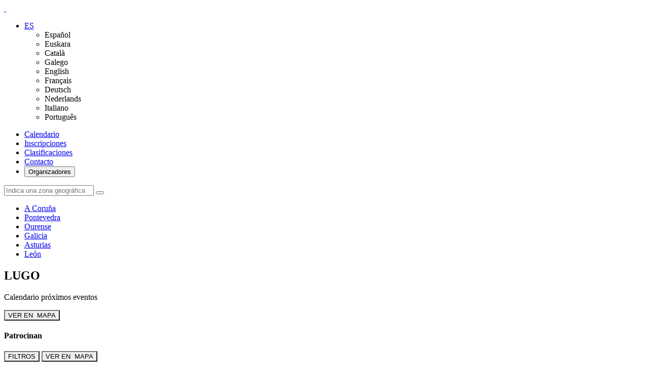

--- FILE ---
content_type: text/html; charset=UTF-8
request_url: https://www.buscametas.com/calendario/btt/lugo/
body_size: 62468
content:


<!DOCTYPE html>
<html lang="es">

<head>
    
	<meta charset="utf-8">
	<meta http-equiv="X-UA-Compatible" content="IE=edge">
	<meta name="viewport" content="width=device-width, initial-scale=1">
    <meta name="author" content="Buscametas" />
	
	<title>Calendario Lugo</title>
    <meta name="description" content="Todos los eventos deportivos de Lugo." />

	<meta property="og:site_name" content="Buscametas" />
	<meta property="og:title" content="Calendario Lugo" />
	<meta property="og:type" content="article" />
	<meta property="og:url" content="https://www.buscametas.com/calendario/zona/lugo/" />
	<meta property="og:image" content="https://www.buscametas.com/modulos/calendario/img/rrss.jpg" />
	<meta property="og:description" content="Todos los eventos deportivos de Lugo." />

	<meta name="twitter:card" content="summary_large_image" />
	<meta name="twitter:site" content="@buscametas" />
	<meta name="twitter:creator" content="@buscametas" />
	<meta name="twitter:domain" content="buscametas.com" />
	<meta name="twitter:title" content="Calendario Lugo" />
	<meta name="twitter:description" content="Todos los eventos deportivos de Lugo." />
	<meta name="twitter:image" content="https://www.buscametas.com/modulos/calendario/img/rrss.jpg" />

    <link rel=”canonical” href=”https://www.buscametas.com/calendario/zona/lugo/” />

    <link rel="icon" type="image/png" href="/images/logo/favicon.png" />

    <!-- Stylesheets & Fonts -->
    <link href="/modulos/calendario/css/animate.min.css?v=1.23" rel="stylesheet">
    <link href="/modulos/calendario/css/fontawesome.css?v=1.23" rel="stylesheet">
    <link href="/modulos/calendario/css/plugins.css?v=1.23" rel="stylesheet">
    <link href="/modulos/calendario/css/style.css?v=1.23" rel="stylesheet">
    <link href="/modulos/calendario/css/theme.css?v=1.23" rel="stylesheet">
    <link href="/modulos/calendario/plugins/range-slider/rangeslider.css?v=1.23" rel="stylesheet">
    <link href="/modulos/calendario/css/customScrollbar.min.css?v=1.23" rel="stylesheet">
    <link href="/modulos/calendario/css/swiper-bundle.min.css?v=1.23" rel="stylesheet">
    <link href="/modulos/calendario/css/custom.css?v=1.23" rel="stylesheet">
    <link href="/modulos/calendario/css/custom2.css?v=1.23" rel="stylesheet">

    <link rel="stylesheet" href="https://cdnjs.cloudflare.com/ajax/libs/jquery-confirm/3.3.2/jquery-confirm.min.css">

	<script src="https://d3js.org/d3.v5.min.js"></script>

    <link rel="stylesheet" href="https://unpkg.com/leaflet@1.7.1/dist/leaflet.css" integrity="sha512-xodZBNTC5n17Xt2atTPuE1HxjVMSvLVW9ocqUKLsCC5CXdbqCmblAshOMAS6/keqq/sMZMZ19scR4PsZChSR7A==" crossorigin=""/>
	
	<script src="https://unpkg.com/leaflet@1.7.1/dist/leaflet.js" integrity="sha512-XQoYMqMTK8LvdxXYG3nZ448hOEQiglfqkJs1NOQV44cWnUrBc8PkAOcXy20w0vlaXaVUearIOBhiXZ5V3ynxwA==" crossorigin=""></script>
    
    <script type="text/javascript" src="https://cdn.jsdelivr.net/gh/hosuaby/Leaflet.SmoothMarkerBouncing@v2.0.0/dist/bundle.js" crossorigin="anonymous"></script>

    <script>
        var enlace_rrss = "https://www.buscametas.com/calendario/zona/lugo/";
    </script>


	<script>
	(function(i,s,o,g,r,a,m){i['GoogleAnalyticsObject']=r;i[r]=i[r]||function(){
	(i[r].q=i[r].q||[]).push(arguments)},i[r].l=1*new Date();a=s.createElement(o),
	m=s.getElementsByTagName(o)[0];a.async=1;a.src=g;m.parentNode.insertBefore(a,m)
	})(window,document,'script','https://www.google-analytics.com/analytics.js','ga');

	ga('create', 'UA-126051584-1', 'auto');
	ga('send', 'pageview', 'Calendario');
	</script>

<!-- Google tag (gtag.js) -->
<script async src='https://www.googletagmanager.com/gtag/js?id=G-Y9TVFW8RB4'></script>
<script>
  window.dataLayer = window.dataLayer || [];
  function gtag(){dataLayer.push(arguments);}
  gtag('js', new Date());
  gtag('config', 'G-Y9TVFW8RB4', {
    page_title : 'Calendario'
  });
</script>

    
</head>

<body class="calendario">
    <!-- Body Inner -->
    <div class="body-inner">
        
        
        <!-- Header -->
        <header id="header"  data-fullwidth="true" data-transparent="false" class="header-always-fixed dark submenu-dark  header-logo-left">
            
    

    <div class="header-inner">
        <div class="container">

            <!--Logo-->
            <div id="logo">
                <a href="/">
                    <span class="logo-default"><img src="/modulos/calendario/img/bm-logo.png" alt="" style="height: 80px;"></span>
                    <span class="logo-dark"><img src="/modulos/calendario/img/bm-logo.png" alt="" style="height: 90px;"></span>
                </a>
            </div>
            <!--End: Logo-->

            <!--Header Extras-->
            <div class="header-extras m-l-5">
                <ul class="m-l-5">                           
                    <li>
                        <div class="p-dropdown">
                            <a href="#"><i class="icon-globe"></i><span>ES</span></a>
                            <ul class="p-dropdown-content">
                                
              <li><a class="dropdown-item" onclick="change_idioma('ES');">Español</a></li>
              <li><span class="text-grey m-l-10">Euskara</span></li>
              <li><span class="text-grey m-l-10">Català</span></li>
              <li><span class="text-grey m-l-10">Galego</span></li>
              <li><span class="text-grey m-l-10">English</span></li>
              <li><span class="text-grey m-l-10">Français</span></li>
              <li><span class="text-grey m-l-10">Deutsch</span></li>
              <li><span class="text-grey m-l-10">Nederlands</span></li>
              <li><span class="text-grey m-l-10">Italiano</span></li>
              <li><span class="text-grey m-l-10">Português</span></li>
                 
                                
<!--
              <li><a class="dropdown-item" onclick="change_idioma('CA');">Català</a></li>
              <li><a class="dropdown-item" onclick="change_idioma('EU');">Euskara</a></li>
              <li><a class="dropdown-item" onclick="change_idioma('GA');">Galego</a></li>
              <li><a class="dropdown-item" onclick="change_idioma('EN');">English</a></li>
              <li><a class="dropdown-item" onclick="change_idioma('FR');">Français</a></li>
              <li><a class="dropdown-item" onclick="change_idioma('DE');">Deutsch</a></li>
              <li><a class="dropdown-item" onclick="change_idioma('NE');">Nederlands</a></li>
              <li><a class="dropdown-item" onclick="change_idioma('IT');">Italiano</a></li>
              <li><a class="dropdown-item" onclick="change_idioma('PO');">Português</a></li>                                
-->
                            </ul>
                        </div>
                    </li>
                </ul>
            </div>
            <!--end: Header Extras-->

            <!--Navigation Resposnive Trigger-->

            <div id="mainMenu-trigger">
                <a class="lines-button x"><span class="lines"></span></a>
            </div>
            <div id="mainMenu" >
                <div class="container">
                    
                    <nav  class="d-flex float-none justify-content-between">
                        
                        <ul class="d-flex align-items-center position-menu ">
                        </ul>
                        
                        
                        <ul class="d-flex align-items-center mr-0 mr-lg-50"> 
                            <li class="menu-item"><a href="/calendario/">Calendario</a></li>
                            <li class="menu-item"><a href="/inscripciones/">Inscripciones</a></li>  
<!--                            <li class="menu-item"><a href="/streaming/">Streaming</a></li>-->
                            <li class="menu-item"><a href="/clasificaciones/">Clasificaciones</a></li>
                            <li class="menu-item"><a href="#" data-bs-target="#modal_contacto" data-bs-toggle="modal" >Contacto</a></li>
                            <li class="menu-item"><a href="/servicios/"><button type="button" class="btn btn-roundeded btn-reveal btn-reveal-left"><span>Organizadores</span><i class="icon-chevron-right"></i></button></a></li>
                        </ul>
                    </nav>
                </div>
            </div>
            <!--end: Navigation-->
        </div>
    </div>


        </header>
        <!-- end: Header -->
        
<div class="topbar" data-bg-parallax="/modulos/calendario/img/patterns/pattern-header-2.png" style="background-size: cover; position: relative;"><div class="parallax-container img-loaded" data-bg="/modulos/calendario/img/patterns/pattern-header-2.png" data-velocity="-.140" style="background: url(/modulos/calendario/img/patterns/pattern-header-2.png);" data-ll-status="loaded"></div>
            <div class="bg-overlay " style="opacity: .8;"></div>  
            
      

            <div class=" py-3 bg-secondary ligth">
                <div class="container">
                    <div class=" row align-items-center">
                        
                        <div class="widget  widget-newsletter  col-12 col-sm-5 col-md-6 mb-0">
                            <div id="widget-search-form-sidebar">
                                <div class="input-group">

                        <div class="widget  widget-newsletter  col-12 mb-0">
                            <div id="widget-search-form-sidebar">
                                <div class="input-group">
                                    <input type="search" aria-required="true" autocomplete="off" id="text-busqueda" name="text-busqueda" class="form-control widget-search-form location" placeholder="Indica una zona geográfica">
                                    <button id="location-btn" class="btn btn-primary  mb-0"><i class="icon icon-search"></i></button>
                                </div>
                            </div>
                        </div>   
                                    
                    <div class="bloque_busqueda d-none col-12 col-md-12 mb-2 mb-md-0 pe-5">

                        <ul data-list="" class="c-autocomplete__list sb-autocomplete__list sb-autocomplete__list-with_photos -visible ul_busqueda" role="listbox" aria-label="Lista de zonas" style="">
                            
                        </ul> 

                    </div>                                      
                                    
                                </div>
                            </div>
                        </div>   

                       
                        
                        <div class="grid-filter gf-light gf-outline  mb-0 col-12 col-sm-5 col-md-6 w-auto d-flex">                            
                            <ul class="mb-0">                                
    
            <li class=""><a href="/calendario/zona/acoruna/" class="otro-destino">A Coruña</a></li>    
        
            <li class=""><a href="/calendario/zona/pontevedra/" class="otro-destino">Pontevedra</a></li>    
        
            <li class=""><a href="/calendario/zona/ourense/" class="otro-destino">Ourense</a></li>    
        
            <li class=""><a href="/calendario/zona/galicia/" class="otro-destino">Galicia</a></li>    
        
            <li class=""><a href="/calendario/zona/asturias/" class="otro-destino">Asturias</a></li>    
        
            <li class=""><a href="/calendario/zona/leon/" class="otro-destino">León</a></li>    
                                </ul>
                        </div>
                    </div>
                    
                </div>            
            </div>


    
            <section class="p-50" data-bg-parallax="/modulos/calendario/img/patterns/pattern-header-2.png" style="background-size: cover;"><div class="parallax-container img-loaded" data-bg="/modulos/calendario/img/patterns/pattern-header-2.png" data-velocity="-.140" style="background: url(/modulos/calendario/img/patterns/pattern-header-2.png);" data-ll-status="loaded"></div>
                <div class="bg-overlay " style="opacity: .8;"></div>
                <div class="container">
                    <div class="d-flex align-items-center">
                        <div class="page-title text-light d-flex flex-column">
                            <h1 class="mb-0">LUGO</h1>
                            <p class="lead mb-0">Calendario próximos eventos</p>
                        </div>
<!--
                        <div class="d-flex rrss-content">
                            <div class="social-icons social-icons-medium social-icons-rounded social-icons-colored">
                                <ul>                                
                                    <li class="social-facebook"><a href="javascript:void(0)" onclick="compartir_url('facebook');"><i class="fab fa-facebook-f"></i></a></li>
                                    <li class="social-twitter"><a href="javascript:void(0)" onclick="compartir_url('twitter');"><i class="fab fa-twitter"></i></a></li>
                                    <li class="social-whatsup"><a href="whatsapp://send?text=https://www.buscametas.com/calendario/zona/lugo/" class="whatsapp" onclick="compartir_url('whatsapp');"><i class="fab fa-whatsapp"></i></a></li>
                                    <li class="social-instagram"><a href="https://www.instagram.com/?url=https://www.buscametas.com/" onclick="compartir_url('instagram');"><i class="fab fa-instagram"></i></a></li>                                
                                </ul>
                            </div>
                        </div>
-->
                    </div>
                </div>
            </section>
    
        <div class="calendar-toolbar-button d-none d-lg-block"> 
            <div class="container d-flex" >
                <div class="width-n">
                    <button style="border-radius: 0;" type="button" class="calendar-toolbar-button__map btn btn-light btn-creative  border-1 border-dark " data-bs-target="#calendarMapModal" data-bs-toggle="modal"><span class="d-none d-sm-flex">VER EN&nbsp;</span> MAPA<i class="icon-map"></i></button>
                </div>
            </div>
        </div>     
    

            <section class=" py-3 background-grey ligth patrocinadores" >    
                <div class="container">
                    <div class="row client-logos row-description-clients carousel-description-style  align-items-center">
                        <div class="col-lg-2">
                            <div class="description">
                                <h4>Patrocinan</h4> 
                            </div>
                        </div>
                        <div class="col-lg-10">
                            
                            <div class="swiper mySwiperLogos">
                                <div class="swiper-wrapper align-items-center">
                                     
                                </div>                          
                            </div>      
                            
                        </div>
                    </div>
                </div>         
            </section>
    
        </div>  
        
            <div class="calendar-toolbar-button d-block d-lg-none"> 
                <div class="container d-flex" >
                    <div class="width-n">

                        <button style="border-radius: 0;" type="button" class="calendar-toolbar-button__filter btn btn-light btn-creative  border-1 border-dark  d-md-none d-flex">FILTROS<i class="icon-filter"></i></button>

                        
                        <button style="border-radius: 0;" type="button" class="calendar-toolbar-button__map btn btn-light btn-creative  border-1 border-dark " data-bs-target="#calendarMapModal" data-bs-toggle="modal"><span class="d-none d-sm-flex">VER EN&nbsp;</span> MAPA<i class="icon-map"></i></button>
                        
                    </div>
                </div>
            </div> 
        
<div id="calendar" class=" calendar m-b-100 mt-lg-5 m-t-30">
            <div class="container">               
                
                
                <div class="row">                    

                    <div class="col-12">                    
                    
                        <div class="row">                    
                    
                    <!-- Calendar filters -->
                    <div class="col-xl-3 col-lg-4 col-md-12 col-sm-12 flex-column filters-change overflow-auto">
                      <div class="">                    
                        
                        <div class="calendar-toolbar d-flex align-items-center mb-3 ">
                            <h4 class="calendar-toolbar__title d-flex">Filtrar por</h4>  
                            <button aria-hidden="true" data-bs-dismiss="modal" class="btn-close filter-modal m-l-50 d-sm-none" type="button">×</button>                             
                        </div>

                        
                        <div class="filter-container background-grey p-4 ">
                            <div class="filter-content">
                                
<form id="form_filtro" name="form_filtro">
                                    
                                <input type="hidden" id="zona" name="zona" value="lugo">               <input type="hidden" id="especial" name="especial" value="">                                
                                <input type="hidden" id="anteriores" name="anteriores" value="">    
    
                                <input type="hidden" id="distancia_min" name="distancia_min" value="0">    
    
                                <input type="hidden" id="distancia_max" name="distancia_max" value="100">    
    
                                <div class="filter-content__item form-group">
                                    <p class="filter-content__item__title">Modalidad</p>
                                    <div class=" filter-content__item__form modalidad_form">     
                                        
    
    <div class="form-check">
        <input class="form-check-input" value="" id="modalidad_RUN" name="modalidad_RUN" type="checkbox"  >
        <label class="form-check-label" for="modalidad_RUN">
            Running        </label>
    </div>
    
    <div class="form-check">
        <input class="form-check-input" value="" id="modalidad_TRA" name="modalidad_TRA" type="checkbox"  >
        <label class="form-check-label" for="modalidad_TRA">
            Trails        </label>
    </div>
    
    <div class="form-check">
        <input class="form-check-input" value="" id="modalidad_MAR" name="modalidad_MAR" type="checkbox"  >
        <label class="form-check-label" for="modalidad_MAR">
            Marchas a pie        </label>
    </div>
    
    <div class="form-check">
        <input class="form-check-input" value="" id="modalidad_CIC" name="modalidad_CIC" type="checkbox"  >
        <label class="form-check-label" for="modalidad_CIC">
            Ciclismo        </label>
    </div>
    
    <div class="form-check">
        <input class="form-check-input" value="on" id="modalidad_BTT" name="modalidad_BTT" type="checkbox" checked >
        <label class="form-check-label" for="modalidad_BTT">
            BTT        </label>
    </div>
    
    <div class="form-check">
        <input class="form-check-input" value="" id="modalidad_TRI" name="modalidad_TRI" type="checkbox"  >
        <label class="form-check-label" for="modalidad_TRI">
            Triatlón        </label>
    </div>
    
    <div class="form-check">
        <input class="form-check-input" value="" id="modalidad_DUA" name="modalidad_DUA" type="checkbox"  >
        <label class="form-check-label" for="modalidad_DUA">
            Duatlón        </label>
    </div>
    
    <div class="form-check">
        <input class="form-check-input" value="" id="modalidad_NAT" name="modalidad_NAT" type="checkbox"  >
        <label class="form-check-label" for="modalidad_NAT">
            Travesías a nado        </label>
    </div>
    
    <div class="form-check">
        <input class="form-check-input" value="" id="modalidad_CAN" name="modalidad_CAN" type="checkbox"  >
        <label class="form-check-label" for="modalidad_CAN">
            Canicross        </label>
    </div>
            
                                        
                                    </div>
                                </div>
                           
                                <div class="filter-content__item form-group">
                                    <p class="filter-content__item__title">Eventos desde</p>
                                    <div class="filter-modal">                                          
<!--                                        <input id="mes" name="mes" class="form-control" type="month" value="2026-01">-->
                                        <input id="desde" name="desde" class="form-control" type="date" value="2026-01-22">
                                    </div>
                                </div> 
                                
                                <div class="filter-content__item form-group">
                                    <p class="filter-content__item__title">Distancia</p>                                                                          
                                    <div class="filter-modal-range">                                          
                                        <input type="range" name="rangeInputModal" id="rangeInputModal" value="" for="rangeInput"> 
                                    </div>                                      
                                </div>    
   
    
                                <div class="justify-content-center d-flex d-sm-none">                                    
                                    <button aria-hidden="true" data-bs-dismiss="modal" type="button" class="btn btn-roundeded btn-dark  btn-outline px-5 boton_cerrar_filtro"><span>APLICAR</span></button>
                                    
                                </div>      

    
        </form>
                                
                            </div>
                        </div>
                          
      <div class="d-none d-sm-block">
    
    <div class="background-dark text-white nuevo-evento">
        <div class="col-lg-12 flex-column  sm-center">
            <p class="title">¿Quieres añadir un evento en nuestro calendario?<br><span>Es gratis</span>!</p>
             <a href="#" data-bs-target="#modal_nuevo" data-bs-toggle="modal" class="btn btn-light text-dark mt-3">Comenzar</a>
        </div>   
    </div>

      

<div class="m-0">
          
</div>          
          
      </div>
                          
<!--
                    <div class="col-12 m-t-50">
                        
                        <h5 class="text-left mt-3">PUBLICIDAD</h5>
                        
                        <div class="calendar-content-promos">
                        </div>                              
                                     
                    </div>                          
-->
                          
                      </div>
                    </div>     
                        
                    <!-- Calendar items -->
                    
                    <div class="center-calendar calendar-div">   
                        
                
                        <div class="calendar-toolbar d-flex align-items-center mb-4">
                            <h4 class="calendar-toolbar__title d-flex col-7"><span class="text-bold text-primary m-r-10 num_resultados"></span> eventos 
                            </h4> 
                            
                            <div class="btn btn-sm btn btn-roundeded btn-dark  btn-outline col-5 col-sm-3 text-center mt-2 d-sm-none btn-añadir" data-bs-target="#modal_nuevo" data-bs-toggle="modal" ><i class="icon icon-plus m-r-10"></i>Añadir evento</div>
                        </div>
  
                        
                        <div class="calendar-container ">
                            
                
<!--
                            <div class="legend-estados d-none d-sm-flex">
                                <span class="badge suspendido"><i class="icon icon-slash m-r-10"></i>Suspendido</span>
                                <span class="badge aplazado"><i class="icon icon-alert-triangle m-r-10"></i>Aplazado</span>
                                <span class="badge no-confirmado"><i class="icon icon-help-circle m-r-10"></i>Fecha no confirmada</span>
                                
                            </div>
-->
                

                            <div class="calendar-content-listado">
                            </div>                            

                        </div>                                
                    </div>
                            
                            
                    <div class="d-none d-lg-block background-grey aside-right  lateral-promos  ">   
                        
                         <div class="premium-div calendar-content-premium"> 

<div class="pt-4"></div>             
                        </div>  
                    </div>
                            
                            
                            
                    <div class="d-block col-12 d-sm-none">
    
    <div class="background-dark text-white nuevo-evento">
        <div class="col-lg-12 flex-column  sm-center">
            <p class="title">¿Quieres añadir un evento en nuestro calendario?<br><span>Es gratis</span>!</p>
             <a href="#" data-bs-target="#modal_nuevo" data-bs-toggle="modal" class="btn btn-light text-dark mt-3">Comenzar</a>
        </div>   
    </div>

                            
                    </div>
                            
                        </div>
                    </div>
                    
                </div>                            
                            
        </div>        
    </div>  
        
                            
        
            <!-- Footer -->
      
    <footer id="footer" class="inverted">
        <div class="footer-content">
            <div class="container">
                <div class="row justify-content-between">

                    <!-- START Footer links -->

                    <div class="col-lg-7">
                        <div class="row">
                            <div class="col-lg-5">
                                <div class="widget">
                                    <div class="widget-title">Deportista</div>
                                    <ul class="list">
                                        <li><a href="/calendario/">Calendario de eventos</a></li>
                                        <li><a href="/inscripciones/">Inscripciones</a></li>
                                        <li><a href="/streaming/">Streaming</a></li>
                                        <li><a href="/clasificaciones/">Clasificaciones</a></li> 
                                        <li><a href="https://www.toprutas.com">TopRutas</a></li>                                             
                                    </ul>
                                </div>
                            </div>
                            <div class="col-lg-7">
                                <div class="widget">
                                    <div class="widget-title">Organizador</div>
                                    <div class="d-flex justify-content-between">
                                        <ul class="list d-flex flex-column">
                                            <li><a href="/servicios/inscripciones/" target="_blank">Inscripciones</a></li>
                                            <li><a href="/servicios/webs/" target="_blank">Páginas web</a></li>
                                            <li><a href="/servicios/promo/" target="_blank">Promociona tu evento</a></li>
                                            <li><a href="/servicios/entrega/" target="_blank">Entrega de dorsales</a></li>
                                        </ul>
                                        <ul class="list d-flex flex-column">
                                            <li><a href="/servicios/crono/" target="_blank">Cronometraje</a></li>
                                            <li><a href="/servicios/clasificaciones/" target="_blank">Clasificaciones digitalizadas</a></li>
                                            <li><a href="/servicios/streaming/" target="_blank">Streaming</a></li>     
                                            <li><a href="/servicios/material/" target="_blank">Material promocional</a></li>
                                         
                                        </ul>
                                    </div>
                                </div>
                            </div>                                
                        </div>
                    </div>    

                    <!-- END Footer links -->

                    <!-- START Social links -->

                    <div class="col-lg-4 ml-auto">
                        <div class="widget  d-flex flex-column">
                            <div class="widget-title">Síguenos en:</div>
                            <div class=" mb-3 social-icons social-icons-large  social-icons-rounded social-icons-colored-hover">
                                <ul>
                                    <li class="social-facebook"><a href="https://www.facebook.com/Buscatusmetas/"><i class="fab fa-facebook-f"></i></a></li>
                                    <li class="social-twitter"><a href="https://twitter.com/buscametas"><i class="fab fa-twitter"></i></a></li>                                           
<!--                                    <li class="social-youtube"><a href="https://www.youtube.com/channel/UClRCVoh5AqJ6b-w8ZYWyEGw"><i class="fab fa-youtube"></i></a></li>-->
<!--                                    <li class="social-instagram"><a href="#"><i class="fab fa-instagram"></i></a></li>                                            -->
                                </ul>
                            </div>
                            <a href="#" data-bs-target="#modal_contacto" data-bs-toggle="modal" class="col-12" ><i class="icon icon-mail m-r-10"></i>Contacta con nosotros</a>                         
                        </div>
                    </div>

                    <!-- END Social links -->

                </div>
            </div>
        </div>
        <div class="copyright-content">
            <div class="container">
                <div class="copyright-text text-center">&copy; 2026 Buscametas. S.L. - Todos los derechos reservados. &nbsp;&nbsp;<a href="/legal/" rel="noopener">Aviso legal</a>&nbsp; &nbsp; <a href="/cookies/" rel="noopener">Política de cookies</a></div>
            </div>
        </div>
    </footer>
  
            <!-- end: Footer -->
            
        </div>
        <!-- end: Body Inner -->
    
    
<div id="msg_cookie" class="cookies">
	<div class="container">

		<h5 class="text-primary">ESTE SITIO UTILIZA COOKIES</h5>
		<p>Utilizamos cookies propias y de terceros para mejorar tu experiencia de navegación, analizar el uso que haces de nuestra web y poder ofrecerte nuestros servicios. Si continuas navegando, consideramos que aceptas su uso. Puedes obtener más información consultando nuestra <a class="text-primary" href="/cookies/">Política de Cookies</a>.</p> 

		<button type="button" class="btn btn-warning center-block">
			ACEPTAR COOKIES
		</button>
	</div>
</div>

    
<form name="form_contacto_org" id="form_contacto_org" method="post">
    
    <input type="hidden" class="d-none" id="tipo" name="tipo" value="SERV">
    
    <div class="modal fade modal-contacto" id="modal_contacto_org" tabindex="-1" role="modal" aria-labelledby="modal-label" aria-hidden="true" style="display: none;">
        <div class="modal-dialog modal-lg">
            <div class="modal-content">               
                <div class="modal-body">
                    <div class="row">
                        <div class="col-md-12">                            
                            <h4 class="text-secondary mb-0">Solicitar información.</h4>
                            <h4 class="mb-4">Déjanos tus datos y nos ponemos en contacto...</h4>

            <div class="contact-form col-12 mb-2">
              
                <div class="row">
                  <div class="form-group col-12 col-md-4">
                    <label for="nombre">Nombre <span title="required">*</span></label>
                    <input type="text" class="form-control form-control-lg" id="nombre" name="nombre" placeholder="Tu nombre" required="">
                  </div>
                  
                  <div class="form-group  col-12 col-md-4">
                    <label for="email">Email <span title="required">*</span></label>
                    <input type="email" class="form-control form-control-lg" id="email" name="email" placeholder="Tu correo electrónico" required="">
                  </div>
                  <div class="form-group  col-12 col-md-4">
                    <label for="telefono">Teléfono </label>
                    <input type="text" class="form-control form-control-lg" id="telefono" name="telefono" placeholder="Teléfono">
                  </div>
                </div>
                
                <div class="form-group">
                  <label for="carrera">Tu evento <span title="required">*</span></label>
                  <input type="text" class="form-control form-control-lg" id="carrera" name="carrera" placeholder="El nombre de tu evento" required="">
                </div>
                
                <div class="form-group">
                  <label for="comentarios">Mensaje</label>
                  <textarea id="comentarios" name="comentarios" class="form-control " rows="6" placeholder="¿En que podemos ayudarte?" required></textarea>
                </div>
              
            </div>
            
                            
                            <div class="form-check">
                                <input class="form-check-input border" id="aceptar-pol2" required type="checkbox">
                                <label class="form-check-label" for="aceptar-pol2">Acepto y confirmo la <a href="/legal/" target="_blank">Política de Privacidad</a></label>
                            </div>
                        </div>
                    </div>
                </div>
                <div class="modal-footer text-center justify-content-center">
                    <button type="button" class="btn btn-light bg-white border-0 m-r-30" data-bs-dismiss="modal">Cancelar</button>
                    <button type="submit" class="btn btn-secondary" id="bt_send_contacto">Enviar</button>
                </div>
            </div>
        </div>
    </div>
                
</form>  

<form name="form_contacto_tel" id="form_contacto_tel" method="post">
    
    <input type="hidden" class="d-none" id="tipo" name="tipo" value="SERV_TEL">

    <div class="modal fade modal-contacto" id="modal_contacto_tel" tabindex="-1" role="modal" aria-labelledby="modal-label" aria-hidden="true" style="display: none;">
        <div class="modal-dialog modal-lg">
            <div class="modal-content">               
                <div class="modal-body">
                    <div class="row">
                        <div class="col-md-12">                            
                            <h4 class="text-secondary mb-0">Te llamamos</h4>
                            <h4 class="mb-4">Déjanos tus datos y nos ponemos en contacto...</h4>

            <div class="contact-form col-12 mb-2">
              
                <div class="row">
                  <div class="form-group col-12 col-md-4">
                    <label for="nombre">Nombre <span title="required">*</span></label>
                    <input type="text" class="form-control form-control-lg" id="nombre" name="nombre" placeholder="Tu nombre" required="">
                  </div>
                  
                  <div class="form-group  col-12 col-md-4">
                    <label for="email">Email <span title="required">*</span></label>
                    <input type="email" class="form-control form-control-lg" id="email" name="email" placeholder="Tu correo electrónico" required="">
                  </div>
                  <div class="form-group  col-12 col-md-4">
                    <label for="telefono">Teléfono <span title="required">*</span></label>
                    <input type="text" class="form-control form-control-lg" id="telefono" name="telefono" placeholder="Teléfono" required="">
                  </div>
                </div>
                
                <div class="row">
                  <div class="form-group col-12">
                    <label for="horario">Horario </label>
                    <input type="text" class="form-control form-control-lg" id="horario" name="horario" placeholder="¿A que hora te llamamos?">
                  </div>
                </div>                
                
                <div class="form-group">
                  <label for="carrera">Tu evento <span title="required">*</span></label>
                  <input type="text" class="form-control form-control-lg" id="carrera" name="carrera" placeholder="El nombre de tu evento" required="">
                </div>
                
                <div class="form-group">
                  <label for="comentarios">Mensaje</label>
                  <textarea id="comentarios" name="comentarios" class="form-control " rows="6" placeholder="¿En que podemos ayudarte?" required></textarea>
                </div>
              
            </div>
            
                            
                            <div class="form-check">
                                <input class="form-check-input border" id="aceptar-pol3" required type="checkbox">
                                <label class="form-check-label" for="aceptar-pol3">Acepto y confirmo la <a href="/legal/" target="_blank">Política de Privacidad</a></label>
                            </div>
                        </div>
                    </div>
                </div>
                <div class="modal-footer text-center justify-content-center">
                    <button type="button" class="btn btn-light bg-white border-0 m-r-30" data-bs-dismiss="modal">Cancelar</button>
                    <button type="submit" class="btn btn-secondary" id="bt_send_contacto">Enviar</button>
                </div>
            </div>
        </div>
    </div>
                
</form>  

<form name="form_contacto" id="form_contacto" method="post">
    
    <input type="hidden" class="d-none" id="tipo" name="tipo" value="BUSCAMETAS">

    <div class="modal fade modal-contacto" id="modal_contacto" tabindex="-1" role="modal" aria-labelledby="modal-label" aria-hidden="true" style="display: none;">
        <div class="modal-dialog modal-lg">
            <div class="modal-content">               
                <div class="modal-body">
                    <div class="row">
                        <div class="col-md-12">                            
<!--                            <h4 class="text-secondary mb-0">Formulario de contacto.</h4>-->
                            
        <div class="col-12 mb-3">
            <a href="mailto:contacto@buscametas.com" class="link"><i class="icon icon-mail text-dark m-r-10"></i> contacto@buscametas.com</a>
        </div>
                            
                            <h4 class="mb-4">¿En que podemos ayudarte?</h4>

            <div class="contact-form col-12 mb-2">
              
                <div class="row">
                  <div class="form-group col-12 col-md-4">
                    <label for="nombre">Nombre <span title="required">*</span></label>
                    <input type="text" class="form-control form-control-lg" id="nombre" name="nombre" placeholder="Tu nombre" required="">
                  </div>
                  
                  <div class="form-group  col-12 col-md-4">
                    <label for="email">Email <span title="required">*</span></label>
                    <input type="email" class="form-control form-control-lg" id="email" name="email" placeholder="Tu correo electrónico" required="">
                  </div>
                  <div class="form-group  col-12 col-md-4">
                    <label for="telefono">Teléfono </label>
                    <input type="text" class="form-control form-control-lg" id="telefono" name="telefono" placeholder="Teléfono">
                  </div>
                </div>
                
                <div class="form-group">
                  <label for="carrera">Tu evento <span title="required">*</span></label>
                  <input type="text" class="form-control form-control-lg" id="carrera" name="carrera" placeholder="El nombre de tu evento" required="">
                </div>
                
                <div class="form-group">
                  <label for="comentarios">Mensaje</label>
                  <textarea id="comentarios" name="comentarios" class="form-control " rows="6" placeholder="¿En que podemos ayudarte?" required></textarea>
                </div>
              
            </div>
            
                            
                            <div class="form-check">
                                <input class="form-check-input border" id="aceptar-pol4" required type="checkbox">
                                <label class="form-check-label" for="aceptar-pol4">Acepto y confirmo la <a href="/legal/" target="_blank">Política de Privacidad</a></label>
                            </div>
                        </div>
                    </div>
                </div>
                <div class="modal-footer text-center justify-content-center">
                    <button type="button" class="btn btn-light bg-white border-0 m-r-30" data-bs-dismiss="modal">Cancelar</button>
                    <button type="submit" class="btn btn-secondary" id="bt_send_contacto">Enviar</button>
                </div>
            </div>
        </div>
    </div>
                
</form>  

<form name="form_nuevo" id="form_nuevo" method="post">
    
    <div class="modal fade modal-contacto" id="modal_nuevo" tabindex="-1" role="modal" aria-labelledby="modal-label" aria-hidden="true" style="display: none;">
        <div class="modal-dialog modal-lg">
            <div class="modal-content">               
                <div class="modal-body">
                    <div class="row">
                        <div class="col-md-12">                            
                            <h4 class="text-secondary mb-0">Añadir nuevo evento.</h4>
                            <h4 class="mb-4">Danos más información y lo publicamos.</h4>

            <div class="contact-form col-12 mb-2">
              
                <div class="form-group">
                  <label for="carrera">Nombre del evento <span title="required">*</span></label>
                  <input type="text" class="form-control form-control-lg" id="carrera" name="carrera" placeholder="El nombre de tu evento" required="">
                </div>
                
                <div class="form-group">
                  <label for="comentarios">Datos sobre el evento</label>
                  <textarea id="comentarios" name="comentarios" class="form-control " rows="6" placeholder="Indícanos el link de la prueba o información adicional" required></textarea>
                </div>
                
                <div class="row">
                  <div class="form-group col-12 col-md-4">
                    <label for="nombre">Nombre </label>
                    <input type="text" class="form-control form-control-lg" id="nombre" name="nombre" placeholder="Tu nombre">
                  </div>
                  
                  <div class="form-group  col-12 col-md-4">
                    <label for="email">Email</label>
                    <input type="email" class="form-control form-control-lg" id="email" name="email" placeholder="Tu correo electrónico">
                  </div>
                  <div class="form-group  col-12 col-md-4">
                    <label for="es_organizador">¿Eres el organizador?</label>
                    <select class="form-control form-control-lg" id="es_organizador" name="es_organizador" >
                      <option value="" selected></option>
                      <option value="S">Si</option>
                      <option value="N">No</option>
                    </select>
                  </div>
                </div>                
              
            </div>
            
                            
                            <div class="form-check">
                                <input class="form-check-input border" id="aceptar-pol5" required type="checkbox">
                                <label class="form-check-label" for="aceptar-pol5">Acepto y confirmo la <a href="/legal/" target="_blank">Política de Privacidad</a></label>
                            </div>
                        </div>
                    </div>
                </div>
                <div class="modal-footer text-center justify-content-center">
                    <button type="button" class="btn btn-light bg-white border-0 m-r-30" data-bs-dismiss="modal">Cancelar</button>
                    <button type="submit" class="btn btn-secondary" id="bt_send_contacto">Enviar</button>
                </div>
            </div>
        </div>
    </div>
                
</form>  
         
        
        <!-- Scroll top -->
        <a id="scrollTop"><i class="icon-chevron-up"></i><i class="icon-chevron-up"></i></a>
    
   

        
    <!-- modal -->
    <div class="modal fade " id="calendarMapModal" tabindex="-1" aria-labelledby="modal-label-3" aria-hidden="true" style="display: none;">
        <div class="modal-dialog modal-lg">
            <div class="modal-content overflow-hidden">               
                <button aria-hidden="true" data-bs-dismiss="modal" class="btn-close" type="button">×</button>               
                <div class="modal-body p-0 overflow-hidden">
                    <div  class=" calendar d-flex h-100 col-12">  
                        
                        <div class="filters p-0 d-none d-lg-flex hideLeft">
                            
                            <div class="filter-container background-grey col-12 h-100 overflow-auto" data-mcs-theme="dark">                               
                                <div class="calendar-toolbar d-flex align-items-center mb-3 d-none">
                                    <h5 class="calendar-toolbar__title d-flex m-r-50"><a href="#" class="hideAreaFilter"><i class="icon icon-chevron-left mr-2 mb-0"></i> Filtros de calendario</a></h5>                                       
                                </div>
                                <div class="filter-content mCustomScrollbar ">
                                    <div class="filter-content__item form-group">
                                        <p class="filter-content__item__title">Modalidad</p>
                                        <div class=" filter-content__item__form modalidad_form">

    
    <div class="form-check">
        <input class="form-check-input" value="" id="modalidad_RUN" name="modalidad_RUN" type="checkbox"  >
        <label class="form-check-label" for="modalidad_RUN">
            Running        </label>
    </div>
    
    <div class="form-check">
        <input class="form-check-input" value="" id="modalidad_TRA" name="modalidad_TRA" type="checkbox"  >
        <label class="form-check-label" for="modalidad_TRA">
            Trails        </label>
    </div>
    
    <div class="form-check">
        <input class="form-check-input" value="" id="modalidad_MAR" name="modalidad_MAR" type="checkbox"  >
        <label class="form-check-label" for="modalidad_MAR">
            Marchas a pie        </label>
    </div>
    
    <div class="form-check">
        <input class="form-check-input" value="" id="modalidad_CIC" name="modalidad_CIC" type="checkbox"  >
        <label class="form-check-label" for="modalidad_CIC">
            Ciclismo        </label>
    </div>
    
    <div class="form-check">
        <input class="form-check-input" value="on" id="modalidad_BTT" name="modalidad_BTT" type="checkbox" checked >
        <label class="form-check-label" for="modalidad_BTT">
            BTT        </label>
    </div>
    
    <div class="form-check">
        <input class="form-check-input" value="" id="modalidad_TRI" name="modalidad_TRI" type="checkbox"  >
        <label class="form-check-label" for="modalidad_TRI">
            Triatlón        </label>
    </div>
    
    <div class="form-check">
        <input class="form-check-input" value="" id="modalidad_DUA" name="modalidad_DUA" type="checkbox"  >
        <label class="form-check-label" for="modalidad_DUA">
            Duatlón        </label>
    </div>
    
    <div class="form-check">
        <input class="form-check-input" value="" id="modalidad_NAT" name="modalidad_NAT" type="checkbox"  >
        <label class="form-check-label" for="modalidad_NAT">
            Travesías a nado        </label>
    </div>
    
    <div class="form-check">
        <input class="form-check-input" value="" id="modalidad_CAN" name="modalidad_CAN" type="checkbox"  >
        <label class="form-check-label" for="modalidad_CAN">
            Canicross        </label>
    </div>
  
                                        </div>
                                    </div>
<!--
                                    <div class="filter-content__item form-group">
                                        <p class="filter-content__item__title">Distancia</p>
                                        <div class="filter-modal-range">                                          
                                            <input type="range" name="amount" id="rangeInputModal2" value="" for="rangeInput">  
                                        </div>
                                    </div>    
                                    <div class="justify-content-center d-flex">                                    
                                        <button type="button" class="btn btn-roundeded btn-dark  btn-outline px-5"><span>APLICAR</span></button>
                                    </div>  
-->
                                    
                                </div>
                            </div>                                        
                        </div>
                        
                        <div class="pruebas flex-column d-none d-lg-flex">
                            <div class="pruebas-container d-flex flex-column">
                                <div class="calendar-toolbar d-flex align-items-center mb-3 d-none">                                 
<!--                                    <button type="button" class="btn btn-dark  btn-outline  showAreaFilter mb-0"><span>Filtros</span><i class="icon icon-filter m-l-10 mb-0"></i><span class="active-filter"></span></button>-->
                                    <h5 class="calendar-toolbar__title d-flex">Pruebas encontradas (<span class="numPruebas num_resultados"></span>)</h5>                                       
                                </div>
<!--
                                <div class="legend-estados d-flex mt-2">
                                    <span class="badge suspendido">Suspendido</span>
                                    <span class="badge aplazado">Aplazado</span>
                                    <span class="badge no-confirmado">Fecha no confirmada</span>
                                </div>
-->
                                <div class="calendar-container d-flex h-100 mCustomScrollbar overflow-auto" data-mcs-theme="dark">   
                                    <div class="calendar-content calendar-content-map">

                                    </div>
                                </div> 
                                
                            </div>
                        </div>
                        
                        <div class="map_left_cards_loader_container d-none">
                            <div class=" map_left_cards__loader  map_left_cards__loader--light d-none d-sm-block ">
                                <div class="map_left_cards__loading-message">
                                    <div class="map_left_cards__loading-spinner"></div>
                                    Cargando eventos...
                                </div>
                            </div>
                        </div> 
                        
                        <div class="map d-flex p-0 hideLeft" id="map">                              

                        </div>

                        <div class="btn-mobile-filters  d-flex d-lg-none flex-column">
                            <button style="border-radius: 0;" type="button" class="calendar-toolbar-button__filter btn btn-light btn-creative  border-1 border-dark  d-lg-none d-flex mr-0">FILTROS<i class="icon-filter"></i></button>
                            <div class="prueba-mobile-selected d-none">
                                <div  class="calendar d-flex col-12">                          
                                    <div class="flex-column flex-column  d-lg-flex w-100 p-10 p-t-0">
                                        <div class="pruebas-container d-flex flex-column">  
                                            <div class="calendar-container d-flex w-100">   
                                                <div class="calendar-content calendar-content-unico w-100">                                                
                                                    
                                                    
                                                </div>
                                            </div> 
                                        </div>
                                    </div>
                                    
                                    
                                    
                                    
                                </div>
                            </div>
                        </div>
                        
                    </div>
                </div>
            </div>
        </div>
    </div>
    




 
    
        <!--Plugins-->
    
    <script src="/modulos/calendario/js/jquery.js?v=1.23"></script>
    <script src="/modulos/calendario/js/plugins.js?v=1.23"></script>
    <!--Template functions-->
    <script src="/modulos/calendario/js/functions.js?v=1.23"></script>
    <script src="/modulos/calendario/js/custom.js?v=1.23"></script>
    <script src="/modulos/calendario/js/main.js?v=1.23"></script>
    <script src="/modulos/calendario/js/swiper-bundle.min.js?v=1.23"></script>
    <script src="https://cdnjs.cloudflare.com/ajax/libs/jquery-confirm/3.3.2/jquery-confirm.min.js"></script>

    
 
        <script src="/modulos/calendario/js/calendario.js?v=1.23"></script>
        <script src="/modulos/calendario/js/eventos.js?v=1.23"></script>
        <script src="/modulos/calendario/js/customScrollbar.min.js?v=1.23"></script>
    
        <link href="/modulos/calendario/plugins/range-slider/rangeslider.css" rel="stylesheet">
        <script src="/modulos/calendario/plugins/range-slider/rangeslider.js"></script>
        <script src="/modulos/calendario/js/maps-index.js?v=1.23"></script>    
    
    
        <script>
            
            $("#calendarMapModal").on('show.bs.modal', function(){
                $(".prueba-mobile-selected").addClass("d-none");
                desactivar_marker();
                eliminar_marcadores();
                
                if(eventos.count>0){
                     cargar_mapa_eventos();
                     actualizar_mapa();                    
                }else{
                    setTimeout(function() {
                     cargar_mapa_eventos();
                     actualizar_mapa();
                    }, 1000);    
                }
    
            }); 
            
            $("#calendarMapModal").on('hidden.bs.modal', function(){
                  desactivar_marker();       
            });             
            
            idioma = 'ES';

setCookie("zona", "lugo", 365);          
            
            setCookie("calendario-modal", true, 100);  
        	
            get_datos_buscador('ES');

            $("#text-busqueda" ).on("input", function(){
                actualizar_busqueda($("#text-busqueda" ).val());
            });

            
            get_eventos();
            
        
        // custom scrollbar
        (function($){
            $(window).on("load",function(){
                $(".content").mCustomScrollbar();
                
                $('.hideAreaFilter').on('click', function(){
                    $('.showAreaFilter').show();
                    $('.filters').addClass('hideLeft');
                    $('.map').addClass('hideLeft');
                });
                
                $('.showAreaFilter').on('click', function(){
                    $('.showAreaFilter').hide();
                    $('.filters').removeClass('hideLeft');
                    $('.map').removeClass('hideLeft');
                });
                
                $('.calendar-toolbar-button__filter').on('click', function(){
                    filtro_mapa = true;
                    $('.filters-change').css('display' ,' flex');
                });
                
                $('.btn-close.filter-modal').on('click', function(){
                    $('.filters-change').css('display' ,' none');
                });
                
                $('.boton_cerrar_filtro').on('click', function(){
                    $(".prueba-mobile-selected").addClass("d-none");
                    desactivar_marker();
                    eliminar_marcadores();
                    get_eventos();
                    $('.filters-change').css('display' ,' none');

                });
                
                
                
        $(".swiper-wrapper").removeClass("d-none");
                var swiper = new Swiper(".mySwiperLogos", {
                    slidesPerView: "4",
                    spaceBetween: 30,
                    centeredSlides: false,
                    dots: false,
                    loop: false,
                    autoplay: {
                        delay: 1500,
                        disableOnInteraction: false,
                    },
                    breakpoints: {
                        320: {
                            slidesPerView: 3,
                            spaceBetween: 10,
                        },
                        540: {
                            slidesPerView: 4,
                            spaceBetween: 20,
                        },
                        768: {
                            slidesPerView: 4,
                            spaceBetween: 20,
                        },
                        1024: {
                            slidesPerView: 4,
                            spaceBetween: 80,
                        },
                    },
                    
                });
                
            });
        })(jQuery);
            
                // range & step
                
                $('#rangeInputModal2').ionRangeSlider({
                    type: "double",
                    grid: true,
                    min: 0,
                    max: 100,
                    from: 0,
                    to: 100
                });
                $('#rangeInputModal').ionRangeSlider({
                    type: "double",
                    grid: true,
                    min: 0,
                    max: 100,
                    from: 0,
                    to: 100,
                    
                    onFinish: function (data) {
                        $("#distancia_min").val(data.from);
                        $("#distancia_max").val(data.to);
                        
                        if(es_movil()){

                        }else{
                            get_eventos();
                        }                        
                    },
                    
                });            
        
        
    </script>    
    
    </body>
    
    </html>

